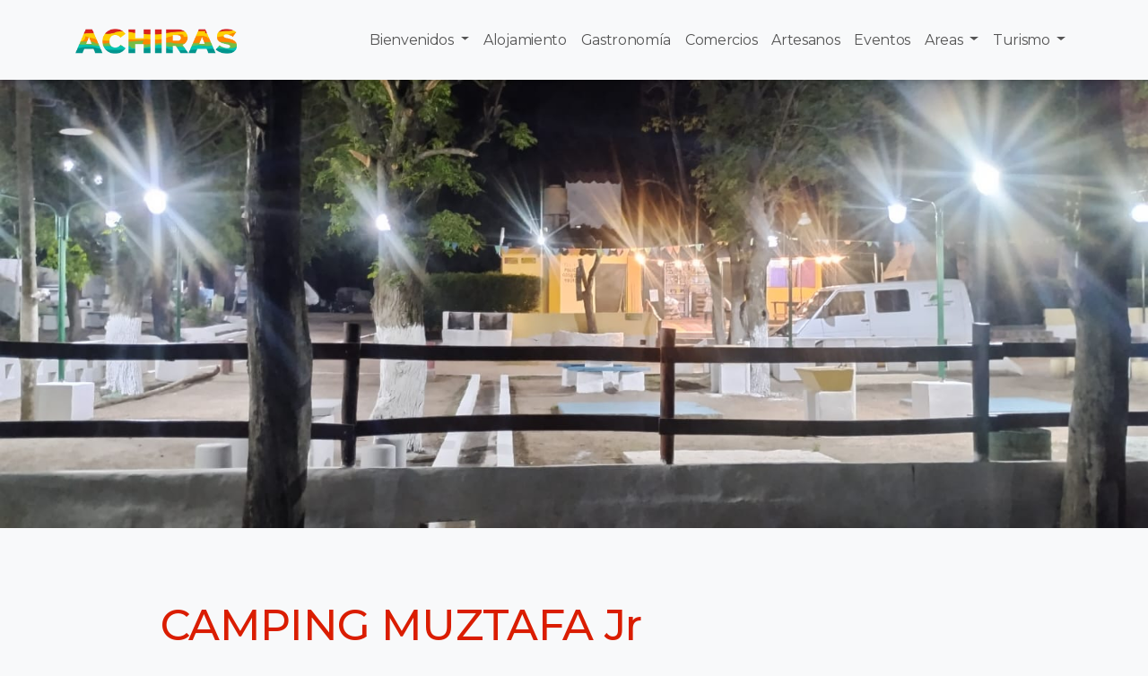

--- FILE ---
content_type: text/html; charset=UTF-8
request_url: https://achirasturismo.com.ar/contenido/180/camping-muztafa-jr
body_size: 4394
content:
<!DOCTYPE html>
<html lang="es">
	<head>
		<!-- Google Tag Manager -->
		<script>(function(w,d,s,l,i){w[l]=w[l]||[];w[l].push({'gtm.start':
		new Date().getTime(),event:'gtm.js'});var f=d.getElementsByTagName(s)[0],
		j=d.createElement(s),dl=l!='dataLayer'?'&l='+l:'';j.async=true;j.src=
		'https://www.googletagmanager.com/gtm.js?id='+i+dl;f.parentNode.insertBefore(j,f);
		})(window,document,'script','dataLayer','GTM-KFMPPZ9');</script>
		<!-- End Google Tag Manager -->
		<meta charset="UTF-8">
		<meta name="viewport" content="width=device-width, initial-scale=1.0">
		<meta http-equiv="X-UA-Compatible" content="ie=edge">
		<base href="https://achirasturismo.com.ar/">
		<title>CAMPING MUZTAFA Jr</title>
		<meta name="description" content="Camping ubicado en Balneario Rio Achiras, que te espera en temporada.">

		<meta property="og:title" content="CAMPING MUZTAFA Jr" />
		<meta property="og:description" content="Camping ubicado en Balneario Rio Achiras, que te espera en temporada.">
		<meta property="og:image" content="http://achirasturismo.com.ar/storage/pages/medium/1670463161-whatsapp-image-2022-12-06-at-213814-1.jpeg" />

		<meta name="twitter:card" content="summary_large_image">
		<meta name="twitter:title" content="CAMPING MUZTAFA Jr" />
		<meta name="twitter:description" content="Camping ubicado en Balneario Rio Achiras, que te espera en temporada." />
		<meta name="twitter:image" content="http://achirasturismo.com.ar/storage/pages/medium/1670463161-whatsapp-image-2022-12-06-at-213814-1.jpeg">

		<link rel="stylesheet" href="https://cdnjs.cloudflare.com/ajax/libs/font-awesome/5.11.2/css/all.min.css">
<link rel="stylesheet" href="https://cdn.jsdelivr.net/gh/fancyapps/fancybox@3.5.7/dist/jquery.fancybox.min.css" />
<link rel="stylesheet" href="https://cdnjs.cloudflare.com/ajax/libs/tiny-slider/2.9.3/tiny-slider.css">
<link rel="stylesheet" href="https://achirasturismo.com.ar/assets/css/style.min.css">
<link rel="shortcut icon" href="https://achirasturismo.com.ar//assets/images/favicon.ico" type="image/x-icon">
	</head>
	<body>
		<!-- Google Tag Manager (noscript) -->
		<noscript><iframe src="https://www.googletagmanager.com/ns.html?id=GTM-KFMPPZ9"
		height="0" width="0" style="display:none;visibility:hidden"></iframe></noscript>
		<!-- End Google Tag Manager (noscript) -->
		<nav class="navbar navbar-expand-lg navbar-light bg-light">	
	<div class="container">
		
		
		<a class="navbar-brand" href="" title="home">
			<img src="assets/images/logo-achiras-turismo.webp" alt="logo">			
		</a>

		<button class="navbar-toggler" type="button" data-toggle="collapse" data-target="#navbarSupportedContent" aria-controls="navbarSupportedContent" aria-expanded="false" aria-label="Toggle navigation">
			<span class="navbar-toggler-icon"></span>
		</button>

		<div class="collapse navbar-collapse" id="navbarSupportedContent">
			<ul class="navbar-nav ml-auto">
				<li class="nav-item dropdown">
					<a class="nav-link dropdown-toggle" href="https://achirasturismo.com.ar/" id="navbarDropdown" role="button" data-toggle="dropdown" aria-haspopup="true" aria-expanded="false">
						Bienvenidos
					</a>
					<div class="dropdown-menu" aria-labelledby="navbarDropdown">
													<a class="dropdown-item" href="https://achirasturismo.com.ar/contenido/1/descubri-achiras">Descubrí Achiras</a>
													<a class="dropdown-item" href="https://achirasturismo.com.ar/contenido/5/sierras-del-sur">Sierras del Sur</a>
													<a class="dropdown-item" href="https://achirasturismo.com.ar/contenido/6/como-llegar">Cómo Llegar</a>
													<a class="dropdown-item" href="https://achirasturismo.com.ar/contenido/7/datos-utiles">Datos Útiles</a>
											</div>
				</li>
				<li class="nav-item">
					<a href="https://achirasturismo.com.ar/alojamiento" class="nav-link">
						Alojamiento
					</a>
				</li>
				<li class="nav-item">
					<a href="https://achirasturismo.com.ar/gastronomia" class="nav-link">
						Gastronomía
					</a>
				</li>
				<li class="nav-item">
					<a href="https://achirasturismo.com.ar/comercios" class="nav-link">
						Comercios
					</a>
				</li>
				<li class="nav-item">
					<a href="https://achirasturismo.com.ar/artesanos" class="nav-link">
						Artesanos
					</a>
				</li>
				<li class="nav-item">
					<a href="https://achirasturismo.com.ar/eventos" class="nav-link">
						Eventos
					</a>
				</li>
								<li class="nav-item dropdown">
					<a class="nav-link dropdown-toggle" href="https://achirasturismo.com.ar/turismo" id="navbarDropdown" role="button" data-toggle="dropdown" aria-haspopup="true" aria-expanded="false">
						Areas
					</a>
					<div class="dropdown-menu" aria-labelledby="navbarDropdown">
												<a class="dropdown-item" href="https://achirasturismo.com.ar/area/81/cultura">Cultura</a>
												<a class="dropdown-item" href="https://achirasturismo.com.ar/area/80/deportes">Deportes</a>
												<a class="dropdown-item" href="https://achirasturismo.com.ar/area/79/turismo">Turismo</a>
											</div>
				</li>
								<li class="nav-item dropdown">
					<a class="nav-link dropdown-toggle" href="https://achirasturismo.com.ar/turismo" id="navbarDropdown" role="button" data-toggle="dropdown" aria-haspopup="true" aria-expanded="false">
						Turismo
					</a>
					<div class="dropdown-menu" aria-labelledby="navbarDropdown">
						<a class="dropdown-item" href="https://achirasturismo.com.ar/turismo">Todos</a>
												<a class="dropdown-item" href="https://achirasturismo.com.ar/turismo?cat=circuitos">Circuitos</a>
												<a class="dropdown-item" href="https://achirasturismo.com.ar/turismo?cat=que-disfrutar">Que Disfrutar</a>
												<a class="dropdown-item" href="https://achirasturismo.com.ar/turismo?cat=que-hacer">Que Hacer</a>
												<a class="dropdown-item" href="https://achirasturismo.com.ar/turismo?cat=que-visitar">Que Visitar</a>
												
					</div>
				</li>
				<!-- <li class="nav-item">
					<li class="nav-item d-lg-none">
						<a class="nav-link" href="tel:3584281033"><i class="fas fa-phone-alt"></i> 358 4281 033</a>
					</li>
					<li class="nav-item d-lg-none">
						<a class="nav-link" href="mailto:oficinaturismoachiras@gmail.com"><i class="fas fa-envelope"></i> oficinaturismoachiras@gmail.com</a>
					</li>
					<a href="https://www.facebook.com/Achiras-Turismo-112055324032787" target="_blank" rel="noopener noreferrer" class="nav-link">
					<i class="fab fa-lg fa-facebook"></i> <span class="d-lg-none">Facebook</span>
					</a>
				</li>
				<li class="nav-item">
					<a href="https://www.instagram.com/turismoachiras/" target="_blank" rel="noopener noreferrer" class="nav-link">
					<i class="fab fa-lg fa-instagram"></i> <span class="d-lg-none">Instagram</span>
					</a>
				</li> -->
			</ul>
		</div>
	</div>
</nav>	
		<div class="content pt-0">
   <div class="detail">
            <img src="https://achirasturismo.com.ar/storage/pages/1670463161-whatsapp-image-2022-12-06-at-213814-1.jpeg" title="WhatsApp Image 2022-12-06 at 21.38.14 (1)" alt="" class="image">
            <section class="container">
         <div class="row justify-content-center">
            <div class="col-md-10">
                              <h1>CAMPING MUZTAFA Jr</h1>
               <p class="lead">
               Camping ubicado en Balneario Rio Achiras, que te espera en temporada.               </p>
               <div class="body">
                  <p>Nuestro camping cuenta con parcelas para carpas con plataformas, sector para casas rodantes y motor home, espacios pensados para que tu estadía la disfrutes desde el primer día, espacios verdes, sombras y el rio a un paso.</p><p>Servicios:</p><ul><li>Iluminación en todo el sector con tomas corrientes</li><li>Baños y duchas exclusivo para el acampante</li><li>Servicio de agua caliente después de las 19:00hs</li><li>Sector para lavar la ropa</li><li>Sector para lavar utensilios</li><li>Asadores con parrillas</li><li>Servicio de proveeduría</li><li>Comidas rápidas elaboradas en el momento</li><li>Artículos regionales</li><li>Artesanías</li><li><strong>Medios de pagos - </strong>Transferencias</li><li>Debito automático</li><li>Efectivo</li><li>Mercado pago</li></ul><p><strong>DIRECCION: </strong>Zona Balneario Rio Achiras</p><p><strong>Para consultas y reservas &nbsp;</strong></p><p><strong>TELEFONO:</strong> 0358 155175360 (solo watsap) - 1160102872</p><p><strong>FACEBOOK: </strong><a href="https://www.facebook.com/profile.php?id=100078253698561">campingmuztafajuniorachiras</a></p><p><strong>INSTAGRAM:</strong> <a href="https://www.instagram.com/camping_muztafa_jr_achiras/">camping muztafa jr achiras</a></p><p>&nbsp;</p>               </div>               
                              <div class="map">
  <h4>Mapa de referencia</h4>
  <iframe src="https://www.google.com/maps/embed?pb=!1m18!1m12!1m3!1d3340.1478707812894!2d-64.9831153852467!3d-33.15774458993456!2m3!1f0!2f0!3f0!3m2!1i1024!2i768!4f13.1!3m3!1m2!1s0x95d22ff19e2aefeb%3A0x611f804fed0c2ca1!2sCamping%20Muztafa%20Jr!5e0!3m2!1ses!2sar!4v1670511347623!5m2!1ses!2sar" width="600" height="450" style="border:0;" allowfullscreen="" loading="lazy" referrerpolicy="no-referrer-when-downgrade"></iframe></div>
                              <div class="gallery">
  <h4>Mirá todas las fotos</h4>
  <div class="row">
          <div class="col-6 col-md-3">
        <a data-fancybox="gallery" data-caption="WhatsApp Image 2022-12-06 at 21.38.14 (1)" href="https://achirasturismo.com.ar/storage/pages/1670463161-whatsapp-image-2022-12-06-at-213814-1.jpeg" class="image" title="WhatsApp Image 2022-12-06 at 21.38.14 (1)">
        <img src="https://achirasturismo.com.ar/storage/pages/thumbs/1670463161-whatsapp-image-2022-12-06-at-213814-1.jpeg" title="WhatsApp Image 2022-12-06 at 21.38.14 (1)" alt="" class="gallery-img">
        
      </a>
    </div>
          <div class="col-6 col-md-3">
        <a data-fancybox="gallery" data-caption="WhatsApp Image 2022-12-06 at 21.38.11 (1)" href="https://achirasturismo.com.ar/storage/pages/1670463107-whatsapp-image-2022-12-06-at-213811-1.jpeg" class="image" title="WhatsApp Image 2022-12-06 at 21.38.11 (1)">
        <img src="https://achirasturismo.com.ar/storage/pages/thumbs/1670463107-whatsapp-image-2022-12-06-at-213811-1.jpeg" title="WhatsApp Image 2022-12-06 at 21.38.11 (1)" alt="" class="gallery-img">
        
      </a>
    </div>
          <div class="col-6 col-md-3">
        <a data-fancybox="gallery" data-caption="WhatsApp Image 2022-12-06 at 21.38.14" href="https://achirasturismo.com.ar/storage/pages/1670463088-whatsapp-image-2022-12-06-at-213814.jpeg" class="image" title="WhatsApp Image 2022-12-06 at 21.38.14">
        <img src="https://achirasturismo.com.ar/storage/pages/thumbs/1670463088-whatsapp-image-2022-12-06-at-213814.jpeg" title="WhatsApp Image 2022-12-06 at 21.38.14" alt="" class="gallery-img">
        
      </a>
    </div>
          <div class="col-6 col-md-3">
        <a data-fancybox="gallery" data-caption="WhatsApp Image 2022-12-06 at 21.38.11" href="https://achirasturismo.com.ar/storage/pages/1670463129-whatsapp-image-2022-12-06-at-213811.jpeg" class="image" title="WhatsApp Image 2022-12-06 at 21.38.11">
        <img src="https://achirasturismo.com.ar/storage/pages/thumbs/1670463129-whatsapp-image-2022-12-06-at-213811.jpeg" title="WhatsApp Image 2022-12-06 at 21.38.11" alt="" class="gallery-img">
        
      </a>
    </div>
          <div class="col-6 col-md-3">
        <a data-fancybox="gallery" data-caption="WhatsApp Image 2022-12-07 at 23.17.33" href="https://achirasturismo.com.ar/storage/pages/1670466645-whatsapp-image-2022-12-07-at-231733.jpeg" class="image" title="WhatsApp Image 2022-12-07 at 23.17.33">
        <img src="https://achirasturismo.com.ar/storage/pages/thumbs/1670466645-whatsapp-image-2022-12-07-at-231733.jpeg" title="WhatsApp Image 2022-12-07 at 23.17.33" alt="" class="gallery-img">
        
      </a>
    </div>
          <div class="col-6 col-md-3">
        <a data-fancybox="gallery" data-caption="WhatsApp Image 2022-12-07 at 23.17.32" href="https://achirasturismo.com.ar/storage/pages/1670466664-whatsapp-image-2022-12-07-at-231732.jpeg" class="image" title="WhatsApp Image 2022-12-07 at 23.17.32">
        <img src="https://achirasturismo.com.ar/storage/pages/thumbs/1670466664-whatsapp-image-2022-12-07-at-231732.jpeg" title="WhatsApp Image 2022-12-07 at 23.17.32" alt="" class="gallery-img">
        
      </a>
    </div>
      </div>
</div>
               <div class="share">
  <h4>Compartilo con tus amigos</h4>
  <a href="https://www.facebook.com/sharer.php?u=http://achirasturismo.com.ar/contenido/180/camping-muztafa-jr" target="_blank" rel="noopener noreferrer" class="btn btn-outline-dark mr-2">
    <i class="fab fa-facebook"></i> Facebook
  </a>
  <a href="https://twitter.com/share?url=http://achirasturismo.com.ar/contenido/180/camping-muztafa-jr" target="_blank" rel="noopener noreferrer" class="btn btn-outline-dark mr-2">
    <i class="fab fa-twitter"></i> Twitter
  </a>
  <a href="whatsapp://send?text=*CAMPING MUZTAFA Jr*. Más info 👉 http://achirasturismo.com.ar/contenido/180/camping-muztafa-jr" target="_blank" rel="noopener noreferrer" class="btn btn-outline-dark mr-2 d-sm-none">
    <i class="fab fa-whatsapp"></i> Whatsapp
  </a>
</div>               <div class="recomendeds">
  <h4>Que podes hacer</h4>
  <div class="row">
                <div class="col-md-4">
        <a href="https://achirasturismo.com.ar/contenido/71/casa-de-esequiel-oribe" class="card card-event ">
    <img src="https://achirasturismo.com.ar/storage/pages/medium/1686060965-img20230605123035784.jpg" alt="" class="card-img-top">
    <div class="card-body">
      <div>
            <div class="card-title">
        <h5>Casa de Esequiel Oribe </h5>

      </div>
      </div>
    </div>
</a>      </div>
                  <div class="col-md-4">
        <a href="https://achirasturismo.com.ar/contenido/13/achiras-historica" class="card card-event ">
    <img src="https://achirasturismo.com.ar/storage/pages/medium/1618415323-vista-desde-puentecito-los-rosarinos.jpg" alt="" class="card-img-top">
    <div class="card-body">
      <div>
            <div class="card-title">
        <h5>Achiras Histórica </h5>

      </div>
      </div>
    </div>
</a>      </div>
                  <div class="col-md-4">
        <a href="https://achirasturismo.com.ar/contenido/55/avistaje-de-aves" class="card card-event ">
    <img src="https://achirasturismo.com.ar/storage/pages/medium/1618845845-avistaje-de-aves-reserva-natural-las-lajas-1.jpg" alt="" class="card-img-top">
    <div class="card-body">
      <div>
            <div class="card-title">
        <h5>Avistaje de Aves</h5>

      </div>
      </div>
    </div>
</a>      </div>
        </div>
  <div class="more">
    <a href="https://achirasturismo.com.ar/turismo" class="btn btn-primary mt-4">
      ver más
    </a>
  </div>
</div>
            </div>
         </div>
      </section>
   </div>
</div>
		<footer class="">
  <div class="container">
    <div class="row">
      <div class="col-md-4">
        <h6>¿Necesitas ayuda?</h6>
        <ul class="cta">
          <li><a href="tel:3584281033"><i class="fas fa-phone-alt"></i> 358 4281 033</a></li>
          <li><a href="/cdn-cgi/l/email-protection#eb848d828882858a9f9e99829886848a888382998a98ab8c868a8287c5888486"><i class="fas fa-envelope"></i> <span class="__cf_email__" data-cfemail="1b747d727872757a6f6e69726876747a787372697a685b7c767a727735787476">[email&#160;protected]</span></a></li>
        </ul>
      </div>
      <div class="col-md-3 d-none d-sm-block">
        <h6>Armá tu viaje</h6>
        <ul>
          <li><a href="https://achirasturismo.com.ar/alojamiento">Alojamiento</a></li>
          <li><a href="https://achirasturismo.com.ar/gastronomia">Gastronomía</a></li>
          <li><a href="https://achirasturismo.com.ar/artesanos">Artesanos</a></li>
          <li><a href="https://achirasturismo.com.ar/eventos">Eventos</a></li>
          <li><a href="https://achirasturismo.com.ar/contenido/6/como-llegar">Cómo llegar</a></li>
          <li><a href="https://achirasturismo.com.ar/contenido/7/datos-utiles">Datos útiles</a></li>
        </ul>
      </div>
      <div class="col-md-3 d-none d-sm-block">
        <h6>Turismo</h6>
        <ul>
                  <li><a href="https://achirasturismo.com.ar/turismo?cat=circuitos">Circuitos</a></li>
                    <li><a href="https://achirasturismo.com.ar/turismo?cat=que-disfrutar">Que Disfrutar</a></li>
                    <li><a href="https://achirasturismo.com.ar/turismo?cat=que-hacer">Que Hacer</a></li>
                    <li><a href="https://achirasturismo.com.ar/turismo?cat=que-visitar">Que Visitar</a></li>
                  </ul>
      </div>
      <div class="col-md-2">
        <h6>Seguinos</h6>
        <a href="https://www.facebook.com/Achiras-Turismo-112055324032787" target="_blank" rel="noopener noreferrer"><i class="fab fa-lg mr-2 fa-facebook"></i></a>
        <a href="https://www.instagram.com/turismoachiras/" target="_blank" rel="noopener noreferrer"><i class="fab fa-lg mr-2 fa-instagram"></i></a>
      </div>
    </div>
    <hr>
    <div class="text-center">
      <a href="">© Achiras Turismo 2026</a>
    </div> 
  </div>
</footer>		<script data-cfasync="false" src="/cdn-cgi/scripts/5c5dd728/cloudflare-static/email-decode.min.js"></script><script src="https://cdnjs.cloudflare.com/ajax/libs/jquery/3.3.1/jquery.min.js"></script>
<script src="https://cdnjs.cloudflare.com/ajax/libs/popper.js/1.14.7/umd/popper.min.js"></script>
<script src="https://stackpath.bootstrapcdn.com/bootstrap/4.3.1/js/bootstrap.min.js"></script>
<script src="assets/js/holder.min.js"></script>
<script src="https://cdn.jsdelivr.net/gh/fancyapps/fancybox@3.5.7/dist/jquery.fancybox.min.js" charset="utf-8"></script>
<script src="https://unpkg.com/ionicons@5.2.3/dist/ionicons.js"></script>
<script src="https://cdnjs.cloudflare.com/ajax/libs/tiny-slider/2.9.2/tiny-slider.js"></script>
<script src="assets/js/scripts.min.js"></script>


		
	<script defer src="https://static.cloudflareinsights.com/beacon.min.js/vcd15cbe7772f49c399c6a5babf22c1241717689176015" integrity="sha512-ZpsOmlRQV6y907TI0dKBHq9Md29nnaEIPlkf84rnaERnq6zvWvPUqr2ft8M1aS28oN72PdrCzSjY4U6VaAw1EQ==" data-cf-beacon='{"version":"2024.11.0","token":"293a895c7cfc47958476d367d59e10bf","r":1,"server_timing":{"name":{"cfCacheStatus":true,"cfEdge":true,"cfExtPri":true,"cfL4":true,"cfOrigin":true,"cfSpeedBrain":true},"location_startswith":null}}' crossorigin="anonymous"></script>
</body>
</html>

--- FILE ---
content_type: application/javascript
request_url: https://achirasturismo.com.ar/assets/js/scripts.min.js
body_size: -188
content:
var slider1=tns({container:"#gastronomy",autoplay:!0,autoplayPosition:"bottom",autoplayTimeout:5e3,speed:300,edgePadding:0,gutter:30,controls:!1,controlsPosition:"bottom",controlsText:["ant","sig"],nav:!0,navPosition:"bottom",responsive:{350:{items:1},767:{items:3}}}),slider2=tns({container:"#hotel",autoplay:!0,autoplayPosition:"bottom",autoplayTimeout:5e3,speed:300,edgePadding:0,gutter:30,controls:!1,controlsPosition:"bottom",controlsText:["ant","sig"],nav:!0,navPosition:"bottom",responsive:{350:{items:1},767:{items:3}}}),slider3=tns({container:"#recomendeds",autoplay:!0,autoplayPosition:"bottom",autoplayTimeout:5e3,speed:300,edgePadding:0,gutter:30,controls:!1,controlsPosition:"bottom",controlsText:["ant","sig"],nav:!0,navPosition:"bottom",responsive:{350:{items:1},767:{items:3}}}),slider4=tns({container:"#events",autoplay:!0,autoplayPosition:"bottom",autoplayTimeout:5e3,speed:300,edgePadding:0,gutter:30,controls:!1,controlsPosition:"bottom",controlsText:["ant","sig"],nav:!0,navPosition:"bottom",responsive:{350:{items:1},767:{items:3}}});

--- FILE ---
content_type: text/plain
request_url: https://www.google-analytics.com/j/collect?v=1&_v=j102&a=1111660510&t=pageview&_s=1&dl=https%3A%2F%2Fachirasturismo.com.ar%2Fcontenido%2F180%2Fcamping-muztafa-jr&ul=en-us%40posix&dt=CAMPING%20MUZTAFA%20Jr&sr=1280x720&vp=1280x720&_u=YEBAAAABAAAAAC~&jid=1831370890&gjid=1303940293&cid=1338552900.1768969956&tid=UA-196518189-1&_gid=1659387764.1768969956&_r=1&_slc=1&gtm=45He61g1n81KFMPPZ9v844916312za200zd844916312&gcd=13l3l3l3l1l1&dma=0&tag_exp=103116026~103200004~104527906~104528501~104684208~104684211~105391253~115938466~115938468~117025847~117041588&z=813133400
body_size: -453
content:
2,cG-1VBCVKP57D

--- FILE ---
content_type: application/javascript
request_url: https://achirasturismo.com.ar/assets/js/holder.min.js
body_size: 10674
content:
!function(i){if(i.document){var e,d,t,n,r,o=i.document;o.querySelectorAll||(o.querySelectorAll=function(e){var t,n=o.createElement("style"),r=[];for(o.documentElement.firstChild.appendChild(n),o._qsa=[],n.styleSheet.cssText=e+"{x-qsa:expression(document._qsa && document._qsa.push(this))}",i.scrollBy(0,0),n.parentNode.removeChild(n);o._qsa.length;)(t=o._qsa.shift()).style.removeAttribute("x-qsa"),r.push(t);return o._qsa=null,r}),o.querySelector||(o.querySelector=function(e){var t=o.querySelectorAll(e);return t.length?t[0]:null}),o.getElementsByClassName||(o.getElementsByClassName=function(e){return e=String(e).replace(/^|\s+/g,"."),o.querySelectorAll(e)}),Object.keys||(Object.keys=function(e){if(e!==Object(e))throw TypeError("Object.keys called on non-object");var t,n=[];for(t in e)Object.prototype.hasOwnProperty.call(e,t)&&n.push(t);return n}),Array.prototype.forEach||(Array.prototype.forEach=function(e){if(null==this)throw TypeError();var t=Object(this),n=t.length>>>0;if("function"!=typeof e)throw TypeError();var r,i=arguments[1];for(r=0;r<n;r++)r in t&&e.call(i,t[r],r,t)}),d="ABCDEFGHIJKLMNOPQRSTUVWXYZabcdefghijklmnopqrstuvwxyz0123456789+/=",(e=i).atob=e.atob||function(e){var t=0,n=[],r=0,i=0;if((e=(e=String(e)).replace(/\s/g,"")).length%4==0&&(e=e.replace(/=+$/,"")),e.length%4==1)throw Error("InvalidCharacterError");if(/[^+/0-9A-Za-z]/.test(e))throw Error("InvalidCharacterError");for(;t<e.length;)r=r<<6|d.indexOf(e.charAt(t)),24===(i+=6)&&(n.push(String.fromCharCode(r>>16&255)),n.push(String.fromCharCode(r>>8&255)),n.push(String.fromCharCode(255&r)),r=i=0),t+=1;return 12===i?(r>>=4,n.push(String.fromCharCode(255&r))):18===i&&(r>>=2,n.push(String.fromCharCode(r>>8&255)),n.push(String.fromCharCode(255&r))),n.join("")},e.btoa=e.btoa||function(e){e=String(e);var t,n,r,i,o,a,s,l=0,h=[];if(/[^\x00-\xFF]/.test(e))throw Error("InvalidCharacterError");for(;l<e.length;)i=(t=e.charCodeAt(l++))>>2,o=(3&t)<<4|(n=e.charCodeAt(l++))>>4,a=(15&n)<<2|(r=e.charCodeAt(l++))>>6,s=63&r,l===e.length+2?s=a=64:l===e.length+1&&(s=64),h.push(d.charAt(i),d.charAt(o),d.charAt(a),d.charAt(s));return h.join("")},Object.prototype.hasOwnProperty||(Object.prototype.hasOwnProperty=function(e){var t=this.__proto__||this.constructor.prototype;return e in this&&(!(e in t)||t[e]!==this[e])}),function(){if("performance"in i==!1&&(i.performance={}),Date.now=Date.now||function(){return(new Date).getTime()},"now"in i.performance==!1){var e=Date.now();performance.timing&&performance.timing.navigationStart&&(e=performance.timing.navigationStart),i.performance.now=function(){return Date.now()-e}}}(),i.requestAnimationFrame||(i.webkitRequestAnimationFrame?((r=i).requestAnimationFrame=function(e){return webkitRequestAnimationFrame(function(){e(r.performance.now())})},r.cancelAnimationFrame=webkitCancelAnimationFrame):i.mozRequestAnimationFrame?((n=i).requestAnimationFrame=function(e){return mozRequestAnimationFrame(function(){e(n.performance.now())})},n.cancelAnimationFrame=mozCancelAnimationFrame):((t=i).requestAnimationFrame=function(e){return t.setTimeout(e,1e3/60)},t.cancelAnimationFrame=t.clearTimeout))}}(this),function(e,t){"object"==typeof exports&&"object"==typeof module?module.exports=t():"function"==typeof define&&define.amd?define([],t):"object"==typeof exports?exports.Holder=t():e.Holder=t()}(this,function(){return function(n){function r(e){if(i[e])return i[e].exports;var t=i[e]={exports:{},id:e,loaded:!1};return n[e].call(t.exports,t,t.exports,r),t.loaded=!0,t.exports}var i={};return r.m=n,r.c=i,r.p="",r(0)}([function(e,t,n){e.exports=n(1)},function(s,e,k){(function(h){function u(e,t,n,r){var i=l(n.substr(n.lastIndexOf(e.domain)),e);i&&f({mode:null,el:r,flags:i,engineSettings:t})}function l(e,t){var n={theme:C(R.settings.themes.gray,null),stylesheets:t.stylesheets,instanceOptions:t},r=e.split("?"),i=r[0].split("/");n.holderURL=e;var o=i[1],a=o.match(/([\d]+p?)x([\d]+p?)/);if(!a)return!1;if(n.fluid=-1!==o.indexOf("p"),n.dimensions={width:a[1].replace("p","%"),height:a[2].replace("p","%")},2===r.length){var s=d.parse(r[1]);if(s.bg&&(n.theme.bg=x.parseColor(s.bg)),s.fg&&(n.theme.fg=x.parseColor(s.fg)),s.bg&&!s.fg&&(n.autoFg=!0),s.theme&&n.instanceOptions.themes.hasOwnProperty(s.theme)&&(n.theme=C(n.instanceOptions.themes[s.theme],null)),s.text&&(n.text=s.text),s.textmode&&(n.textmode=s.textmode),s.size&&(n.size=s.size),s.font&&(n.font=s.font),s.align&&(n.align=s.align),s.lineWrap&&(n.lineWrap=s.lineWrap),n.nowrap=x.truthy(s.nowrap),n.auto=x.truthy(s.auto),n.outline=x.truthy(s.outline),x.truthy(s.random)){R.vars.cache.themeKeys=R.vars.cache.themeKeys||Object.keys(n.instanceOptions.themes);var l=R.vars.cache.themeKeys[0|Math.random()*R.vars.cache.themeKeys.length];n.theme=C(n.instanceOptions.themes[l],null)}}return n}function f(e){var t=e.mode,n=e.el,r=e.flags,i=e.engineSettings,o=r.dimensions,a=r.theme,s=o.width+"x"+o.height;t=null==t?r.fluid?"fluid":"image":t;if(null!=r.text&&(a.text=r.text,"object"===n.nodeName.toLowerCase())){for(var l=a.text.split("\\n"),h=0;h<l.length;h++)l[h]=x.encodeHtmlEntity(l[h]);a.text=l.join("\\n")}if(a.text){var d=a.text.match(/holder_([a-z]+)/g);null!==d&&d.forEach(function(e){"holder_dimensions"===e&&(a.text=a.text.replace(e,s))})}var c=r.holderURL,u=C(i,null);if(r.font&&(a.font=r.font,!u.noFontFallback&&"img"===n.nodeName.toLowerCase()&&R.setup.supportsCanvas&&"svg"===u.renderer&&(u=C(u,{renderer:"canvas"}))),r.font&&"canvas"==u.renderer&&(u.reRender=!0),"background"==t)null==n.getAttribute("data-background-src")&&A.setAttr(n,{"data-background-src":c});else{var f={};f[R.vars.dataAttr]=c,A.setAttr(n,f)}r.theme=a,n.holderData={flags:r,engineSettings:u},"image"!=t&&"fluid"!=t||A.setAttr(n,{alt:a.text?a.text+" ["+s+"]":s});var p={mode:t,el:n,holderSettings:{dimensions:o,theme:a,flags:r},engineSettings:u};"image"==t?(r.auto||(n.style.width=o.width+"px",n.style.height=o.height+"px"),"html"==u.renderer?n.style.backgroundColor=a.background:(g(p),"exact"==r.textmode&&(n.holderData.resizeUpdate=!0,R.vars.resizableImages.push(n),m(n)))):"background"==t&&"html"!=u.renderer?g(p):"fluid"==t&&(n.holderData.resizeUpdate=!0,"%"==o.height.slice(-1)?n.style.height=o.height:null!=r.auto&&r.auto||(n.style.height=o.height+"px"),"%"==o.width.slice(-1)?n.style.width=o.width:null!=r.auto&&r.auto||(n.style.width=o.width+"px"),"inline"!=n.style.display&&""!==n.style.display&&"none"!=n.style.display||(n.style.display="block"),function(e){if(e.holderData){var t=E(e);if(t){var n=e.holderData.flags,r={fluidHeight:"%"==n.dimensions.height.slice(-1),fluidWidth:"%"==n.dimensions.width.slice(-1),mode:null,initialDimensions:t};r.fluidWidth&&!r.fluidHeight?(r.mode="width",r.ratio=r.initialDimensions.width/parseFloat(n.dimensions.height)):!r.fluidWidth&&r.fluidHeight&&(r.mode="height",r.ratio=parseFloat(n.dimensions.width)/r.initialDimensions.height),e.holderData.fluidConfig=r}else v(e)}}(n),"html"==u.renderer?n.style.backgroundColor=a.background:(R.vars.resizableImages.push(n),m(n)))}function g(t){function n(){var e=null;switch(a.renderer){case"canvas":e=p(l,t);break;case"svg":e=c(l,t);break;default:throw"Holder: invalid renderer: "+a.renderer}return e}var e,r=t.mode,i=t.el,o=t.holderSettings,a=t.engineSettings;switch(a.renderer){case"svg":if(!R.setup.supportsSVG)return;break;case"canvas":if(!R.setup.supportsCanvas)return;break;default:return}var s={width:o.dimensions.width,height:o.dimensions.height,theme:o.theme,flags:o.flags},l=function(e){function t(e,t,n,r){t.width=n,t.height=r,e.width=Math.max(e.width,t.width),e.height+=t.height}var n=R.defaults.size;parseFloat(e.theme.size)?n=e.theme.size:parseFloat(e.flags.size)&&(n=e.flags.size);switch(e.font={family:e.theme.font?e.theme.font:"Arial, Helvetica, Open Sans, sans-serif",size:(r=e.width,i=e.height,o=n,a=R.defaults.scale,s=parseInt(r,10),l=parseInt(i,10),h=Math.max(s,l),d=Math.min(s,l),c=.8*Math.min(d,h*a),Math.round(Math.max(o,c))),units:e.theme.units?e.theme.units:R.defaults.units,weight:e.theme.fontweight?e.theme.fontweight:"bold"},e.text=e.theme.text||Math.floor(e.width)+"x"+Math.floor(e.height),e.noWrap=e.theme.nowrap||e.flags.nowrap,e.align=e.theme.align||e.flags.align||"center",e.flags.textmode){case"literal":e.text=e.flags.dimensions.width+"x"+e.flags.dimensions.height;break;case"exact":if(!e.flags.exactDimensions)break;e.text=Math.floor(e.flags.exactDimensions.width)+"x"+Math.floor(e.flags.exactDimensions.height)}var r,i,o,a,s,l,h,d,c;var u=e.flags.lineWrap||R.setup.lineWrapRatio,f=e.width*u,p=f,g=new L({width:e.width,height:e.height}),m=g.Shape,v=new m.Rect("holderBg",{fill:e.theme.bg});if(v.resize(e.width,e.height),g.root.add(v),e.flags.outline){var y=new I(v.properties.fill);y=y.lighten(y.lighterThan("7f7f7f")?-.1:.1),v.properties.outline={fill:y.toHex(!0),width:2}}var w=e.theme.fg;if(e.flags.autoFg){var b=new I(v.properties.fill),x=new I("fff"),S=new I("000",{alpha:.285714});w=b.blendAlpha(b.lighterThan("7f7f7f")?S:x).toHex(!0)}var A=new m.Group("holderTextGroup",{text:e.text,align:e.align,font:e.font,fill:w});A.moveTo(null,null,1),g.root.add(A);var C=A.textPositionData=N(g);if(!C)throw"Holder: staging fallback not supported yet.";A.properties.leading=C.boundingBox.height;var E=null,T=null;if(1<C.lineCount){var k,j=0,O=0,F=0;T=new m.Group("line"+F),"left"!==e.align&&"right"!==e.align||(p=e.width*(1-2*(1-u)));for(var z=0;z<C.words.length;z++){var D=C.words[z];E=new m.Text(D.text);var M="\\n"==D.text;!e.noWrap&&(j+D.width>=p||!0===M)&&(t(A,T,j,A.properties.leading),A.add(T),j=0,O+=A.properties.leading,F+=1,(T=new m.Group("line"+F)).y=O),!0!==M&&(E.moveTo(j,0),j+=C.spaceWidth+D.width,T.add(E))}if(t(A,T,j,A.properties.leading),A.add(T),"left"===e.align)A.moveTo(e.width-f,null,null);else if("right"===e.align){for(k in A.children)(T=A.children[k]).moveTo(e.width-T.width,null,null);A.moveTo(0-(e.width-f),null,null)}else{for(k in A.children)(T=A.children[k]).moveTo((A.width-T.width)/2,null,null);A.moveTo((e.width-A.width)/2,null,null)}A.moveTo(null,(e.height-A.height)/2,null),(e.height-A.height)/2<0&&A.moveTo(null,0,null)}else E=new m.Text(e.text),(T=new m.Group("line0")).add(E),A.add(T),"left"===e.align?A.moveTo(e.width-f,null,null):"right"===e.align?A.moveTo(0-(e.width-f),null,null):A.moveTo((e.width-C.boundingBox.width)/2,null,null),A.moveTo(null,(e.height-C.boundingBox.height)/2,null);return g}(s);if(null==(e=n()))throw"Holder: couldn't render placeholder";"background"==r?(i.style.backgroundImage="url("+e+")",i.style.backgroundSize=s.width+"px "+s.height+"px"):("img"===i.nodeName.toLowerCase()?A.setAttr(i,{src:e}):"object"===i.nodeName.toLowerCase()&&A.setAttr(i,{data:e,type:"image/svg+xml"}),a.reRender&&h.setTimeout(function(){var e=n();if(null==e)throw"Holder: couldn't render placeholder";"img"===i.nodeName.toLowerCase()?A.setAttr(i,{src:e}):"object"===i.nodeName.toLowerCase()&&A.setAttr(i,{data:e,type:"image/svg+xml"})},150)),A.setAttr(i,{"data-holder-rendered":!0})}function m(e){for(var t,n=0,r=(t=null==e||null==e.nodeType?R.vars.resizableImages:[e]).length;n<r;n++){var i=t[n];if(i.holderData){var o=i.holderData.flags,a=E(i);if(a){if(!i.holderData.resizeUpdate)continue;if(o.fluid&&o.auto){var s=i.holderData.fluidConfig;switch(s.mode){case"width":a.height=a.width/s.ratio;break;case"height":a.width=a.height*s.ratio}}var l={mode:"image",holderSettings:{dimensions:a,theme:o.theme,flags:o},el:i,engineSettings:i.holderData.engineSettings};"exact"==o.textmode&&(o.exactDimensions=a,l.holderSettings.dimensions=o.dimensions),g(l)}else v(i)}}}function e(){var t,n=[];Object.keys(R.vars.invisibleImages).forEach(function(e){t=R.vars.invisibleImages[e],E(t)&&"img"==t.nodeName.toLowerCase()&&(n.push(t),delete R.vars.invisibleImages[e])}),n.length&&o.run({images:n}),setTimeout(function(){h.requestAnimationFrame(e)},10)}function v(e){e.holderData.invisibleId||(R.vars.invisibleId+=1,(R.vars.invisibleImages["i"+R.vars.invisibleId]=e).holderData.invisibleId=R.vars.invisibleId)}function t(){!function(e){R.vars.debounceTimer||e.call(this),R.vars.debounceTimer&&h.clearTimeout(R.vars.debounceTimer),R.vars.debounceTimer=h.setTimeout(function(){R.vars.debounceTimer=null,e.call(this)},R.setup.debounce)}(function(){m(null)})}var y,w,b,n,r=k(2),d=k(3),L=k(6),x=k(7),S=k(8),A=k(9),I=k(10),i=k(11),c=k(12),p=k(15),C=x.extend,E=x.dimensionCheck,T=i.svg_ns,o={version:i.version,addTheme:function(e,t){return null!=e&&null!=t&&(R.settings.themes[e]=t),delete R.vars.cache.themeKeys,this},addImage:function(r,e){return A.getNodeArray(e).forEach(function(e){var t=A.newEl("img"),n={};n[R.setup.dataAttr]=r,A.setAttr(t,n),e.appendChild(t)}),this},setResizeUpdate:function(e,t){e.holderData&&(e.holderData.resizeUpdate=!!t,e.holderData.resizeUpdate&&m(e))},run:function(e){e=e||{};var d={},c=C(R.settings,e);R.vars.preempted=!0,R.vars.dataAttr=c.dataAttr||R.setup.dataAttr,d.renderer=c.renderer?c.renderer:R.setup.renderer,-1===R.setup.renderers.join(",").indexOf(d.renderer)&&(d.renderer=R.setup.supportsSVG?"svg":R.setup.supportsCanvas?"canvas":"html");var t=A.getNodeArray(c.images),n=A.getNodeArray(c.bgnodes),r=A.getNodeArray(c.stylenodes),i=A.getNodeArray(c.objects);return d.stylesheets=[],d.svgXMLStylesheet=!0,d.noFontFallback=!!c.noFontFallback&&c.noFontFallback,r.forEach(function(e){if(e.attributes.rel&&e.attributes.href&&"stylesheet"==e.attributes.rel.value){var t=e.attributes.href.value,n=A.newEl("a");n.href=t;var r=n.protocol+"//"+n.host+n.pathname+n.search;d.stylesheets.push(r)}}),n.forEach(function(e){if(h.getComputedStyle){var t=h.getComputedStyle(e,null).getPropertyValue("background-image"),n=e.getAttribute("data-background-src")||t,r=null,i=c.domain+"/",o=n.indexOf(i);if(0===o)r=n;else if(1===o&&"?"===n[0])r=n.slice(1);else{var a=n.substr(o).match(/([^\"]*)"?\)/);if(null!==a)r=a[1];else if(0===n.indexOf("url("))throw"Holder: unable to parse background URL: "+n}if(null!=r){var s=l(r,c);s&&f({mode:"background",el:e,flags:s,engineSettings:d})}}}),i.forEach(function(e){var t={};try{t.data=e.getAttribute("data"),t.dataSrc=e.getAttribute(R.vars.dataAttr)}catch(e){}var n=null!=t.data&&0===t.data.indexOf(c.domain),r=null!=t.dataSrc&&0===t.dataSrc.indexOf(c.domain);n?u(c,d,t.data,e):r&&u(c,d,t.dataSrc,e)}),t.forEach(function(e){var t={};try{t.src=e.getAttribute("src"),t.dataSrc=e.getAttribute(R.vars.dataAttr),t.rendered=e.getAttribute("data-holder-rendered")}catch(e){}var n,r,i,o,a,s=null!=t.src,l=null!=t.dataSrc&&0===t.dataSrc.indexOf(c.domain),h=null!=t.rendered&&"true"==t.rendered;s?0===t.src.indexOf(c.domain)?u(c,d,t.src,e):l&&(h?u(c,d,t.dataSrc,e):(n=t.src,r=c,i=d,o=t.dataSrc,a=e,x.imageExists(n,function(e){e||u(r,i,o,a)}))):l&&u(c,d,t.dataSrc,e)}),this}},R={settings:{domain:"holder.js",images:"img",objects:"object",bgnodes:"body .holderjs",stylenodes:"head link.holderjs",themes:{gray:{bg:"#EEEEEE",fg:"#AAAAAA"},social:{bg:"#3a5a97",fg:"#FFFFFF"},industrial:{bg:"#434A52",fg:"#C2F200"},sky:{bg:"#0D8FDB",fg:"#FFFFFF"},vine:{bg:"#39DBAC",fg:"#1E292C"},lava:{bg:"#F8591A",fg:"#1C2846"}}},defaults:{size:10,units:"pt",scale:1/16}},N=(b=w=y=null,function(e){var t,n=e.root;if(R.setup.supportsSVG){var r=!1;null!=y&&y.parentNode===document.body||(r=!0),(y=S.initSVG(y,n.properties.width,n.properties.height)).style.display="block",r&&(w=A.newEl("text",T),t=null,b=document.createTextNode(t),A.setAttr(w,{x:0}),w.appendChild(b),y.appendChild(w),document.body.appendChild(y),y.style.visibility="hidden",y.style.position="absolute",y.style.top="-100%",y.style.left="-100%");var i=n.children.holderTextGroup.properties;A.setAttr(w,{y:i.font.size,style:x.cssProps({"font-weight":i.font.weight,"font-size":i.font.size+i.font.units,"font-family":i.font.family})}),b.nodeValue=i.text;var o=w.getBBox(),a=Math.ceil(o.width/n.properties.width),s=i.text.split(" "),l=i.text.match(/\\n/g);a+=null==l?0:l.length,b.nodeValue=i.text.replace(/[ ]+/g,"");var h=w.getComputedTextLength(),d=o.width-h,c=Math.round(d/Math.max(1,s.length-1)),u=[];if(1<a){b.nodeValue="";for(var f=0;f<s.length;f++)if(0!==s[f].length){b.nodeValue=x.decodeHtmlEntity(s[f]);var p=w.getBBox();u.push({text:s[f],width:p.width})}}return y.style.display="none",{spaceWidth:c,lineCount:a,boundingBox:o,words:u}}return!1});for(var a in R.flags)R.flags.hasOwnProperty(a)&&(R.flags[a].match=function(e){return e.match(this.regex)});R.setup={renderer:"html",debounce:100,ratio:1,supportsCanvas:!1,supportsSVG:!1,lineWrapRatio:.9,dataAttr:"data-src",renderers:["html","canvas","svg"]},R.vars={preempted:!1,resizableImages:[],invisibleImages:{},invisibleId:0,visibilityCheckStarted:!1,debounceTimer:null,cache:{}},(n=A.newEl("canvas")).getContext&&-1!=n.toDataURL("image/png").indexOf("data:image/png")&&(R.setup.renderer="canvas",R.setup.supportsCanvas=!0),document.createElementNS&&document.createElementNS(T,"svg").createSVGRect&&(R.setup.renderer="svg",R.setup.supportsSVG=!0),R.vars.visibilityCheckStarted||(h.requestAnimationFrame(e),R.vars.visibilityCheckStarted=!0),r&&r(function(){R.vars.preempted||o.run(),h.addEventListener?(h.addEventListener("resize",t,!1),h.addEventListener("orientationchange",t,!1)):h.attachEvent("onresize",t),"object"==typeof h.Turbolinks&&h.document.addEventListener("page:change",function(){o.run()})}),s.exports=o}).call(e,function(){return this}())},function(e,t){e.exports="undefined"!=typeof window&&function(e){function n(e){if(!x){if(!a.body)return i(n);for(x=!0;e=S.shift();)i(e)}}function t(e){(w||e.type===l||a[u]===c)&&(r(),n())}function r(){w?(a[y](m,t,h),e[y](l,t,h)):(a[p](v,t),e[p](d,t))}function i(e,t){setTimeout(e,0<=+t?t:1)}function o(e){x?i(e):S.push(e)}null==document.readyState&&document.addEventListener&&(document.addEventListener("DOMContentLoaded",function e(){document.removeEventListener("DOMContentLoaded",e,!1),document.readyState="complete"},!1),document.readyState="loading");var a=e.document,s=a.documentElement,l="load",h=!1,d="on"+l,c="complete",u="readyState",f="attachEvent",p="detachEvent",g="addEventListener",m="DOMContentLoaded",v="onreadystatechange",y="removeEventListener",w=g in a,b=h,x=h,S=[];if(a[u]===c)i(n);else if(w)a[g](m,t,h),e[g](l,t,h);else{a[f](v,t),e[f](d,t);try{b=null==e.frameElement&&s}catch(e){}b&&b.doScroll&&function t(){if(!x){try{b.doScroll("left")}catch(e){return i(t,50)}r(),n()}}()}return o.version="1.4.0",o.isReady=function(){return x},o}(window)},function(e,t,n){var o=encodeURIComponent,h=decodeURIComponent,d=n(4),a=n(5),c=/(\w+)\[(\d+)\]/,u=/\w+\.\w+/;t.parse=function(e){if("string"!=typeof e)return{};if(""===(e=d(e)))return{};"?"===e.charAt(0)&&(e=e.slice(1));for(var t={},n=e.split("&"),r=0;r<n.length;r++){var i,o,a,s=n[r].split("="),l=h(s[0]);if(i=c.exec(l))t[i[1]]=t[i[1]]||[],t[i[1]][i[2]]=h(s[1]);else if(i=u.test(l)){for(i=l.split("."),o=t;i.length;)if((a=i.shift()).length){if(o[a]){if(o[a]&&"object"!=typeof o[a])break}else o[a]={};i.length||(o[a]=h(s[1])),o=o[a]}}else t[s[0]]=null==s[1]?"":h(s[1])}return t},t.stringify=function(e){if(!e)return"";var t=[];for(var n in e){var r=e[n];if("array"!=a(r))t.push(o(n)+"="+o(e[n]));else for(var i=0;i<r.length;++i)t.push(o(n+"["+i+"]")+"="+o(r[i]))}return t.join("&")}},function(e,t){(t=e.exports=function(e){return e.replace(/^\s*|\s*$/g,"")}).left=function(e){return e.replace(/^\s*/,"")},t.right=function(e){return e.replace(/\s*$/,"")}},function(e,t){var n=Object.prototype.toString;e.exports=function(e){switch(n.call(e)){case"[object Date]":return"date";case"[object RegExp]":return"regexp";case"[object Arguments]":return"arguments";case"[object Array]":return"array";case"[object Error]":return"error"}return null===e?"null":void 0===e?"undefined":e!=e?"nan":e&&1===e.nodeType?"element":typeof(e=e.valueOf?e.valueOf():Object.prototype.valueOf.apply(e))}},function(e,t){e.exports=function(e){var t=1,n=function(e){t++,this.parent=null,this.children={},this.id=t,this.name="n"+t,void 0!==e&&(this.name=e),this.x=this.y=this.z=0,this.width=this.height=0};n.prototype.resize=function(e,t){null!=e&&(this.width=e),null!=t&&(this.height=t)},n.prototype.moveTo=function(e,t,n){this.x=null!=e?e:this.x,this.y=null!=t?t:this.y,this.z=null!=n?n:this.z},n.prototype.add=function(e){var t=e.name;if(void 0!==this.children[t])throw"SceneGraph: child already exists: "+t;(this.children[t]=e).parent=this};var r=function(){n.call(this,"root"),this.properties=e};r.prototype=new n;var i=function(e,t){if(n.call(this,e),this.properties={fill:"#000000"},void 0!==t)!function(e,t){for(var n in t)e[n]=t[n]}(this.properties,t);else if(void 0!==e&&"string"!=typeof e)throw"SceneGraph: invalid node name"};i.prototype=new n;var o=function(){i.apply(this,arguments),this.type="group"};o.prototype=new i;var a=function(){i.apply(this,arguments),this.type="rect"};a.prototype=new i;var s=function(e){i.call(this),this.type="text",this.properties.text=e};s.prototype=new i;var l=new r;return this.Shape={Rect:a,Text:s,Group:o},this.root=l,this}},function(e,t){(function(i){t.extend=function(e,t){var n={};for(var r in e)e.hasOwnProperty(r)&&(n[r]=e[r]);if(null!=t)for(var i in t)t.hasOwnProperty(i)&&(n[i]=t[i]);return n},t.cssProps=function(e){var t=[];for(var n in e)e.hasOwnProperty(n)&&t.push(n+":"+e[n]);return t.join(";")},t.encodeHtmlEntity=function(e){for(var t=[],n=0,r=e.length-1;0<=r;r--)128<(n=e.charCodeAt(r))?t.unshift(["&#",n,";"].join("")):t.unshift(e[r]);return t.join("")},t.imageExists=function(e,t){var n=new Image;n.onerror=function(){t.call(this,!1)},n.onload=function(){t.call(this,!0)},n.src=e},t.decodeHtmlEntity=function(e){return e.replace(/&#(\d+);/g,function(e,t){return String.fromCharCode(t)})},t.dimensionCheck=function(e){var t={height:e.clientHeight,width:e.clientWidth};return!(!t.height||!t.width)&&t},t.truthy=function(e){return"string"==typeof e?"true"===e||"yes"===e||"1"===e||"on"===e||"✓"===e:!!e},t.parseColor=function(e){var t,n=e.match(/(^(?:#?)[0-9a-f]{6}$)|(^(?:#?)[0-9a-f]{3}$)/i);return null!==n?"#"!==(t=n[1]||n[2])[0]?"#"+t:t:null!==(n=e.match(/^rgb\((\d{1,3})\s*,\s*(\d{1,3})\s*,\s*(\d{1,3})\s*\)$/))?t="rgb("+n.slice(1).join(",")+")":null!==(n=e.match(/^rgba\((\d{1,3})\s*,\s*(\d{1,3})\s*,\s*(\d{1,3})\s*,\s*(0\.\d{1,}|1)\)$/))?t="rgba("+n.slice(1).join(",")+")":null},t.canvasRatio=function(){var e=1,t=1;if(i.document){var n=i.document.createElement("canvas");if(n.getContext){var r=n.getContext("2d");e=i.devicePixelRatio||1,t=r.webkitBackingStorePixelRatio||r.mozBackingStorePixelRatio||r.msBackingStorePixelRatio||r.oBackingStorePixelRatio||r.backingStorePixelRatio||1}}return e/t}}).call(t,function(){return this}())},function(e,t,n){(function(h){var d=n(9),s="http://www.w3.org/2000/svg";t.initSVG=function(e,t,n){var r,i,o=!1;e&&e.querySelector?null===(i=e.querySelector("style"))&&(o=!0):(e=d.newEl("svg",s),o=!0),o&&(r=d.newEl("defs",s),i=d.newEl("style",s),d.setAttr(i,{type:"text/css"}),r.appendChild(i),e.appendChild(r)),e.webkitMatchesSelector&&e.setAttribute("xmlns",s);for(var a=0;a<e.childNodes.length;a++)8===e.childNodes[a].nodeType&&e.removeChild(e.childNodes[a]);for(;i.childNodes.length;)i.removeChild(i.childNodes[0]);return d.setAttr(e,{width:t,height:n,viewBox:"0 0 "+t+" "+n,preserveAspectRatio:"none"}),e},t.svgStringToDataURI=function(e,t){return t?"data:image/svg+xml;charset=UTF-8;base64,"+btoa(h.unescape(encodeURIComponent(e))):"data:image/svg+xml;charset=UTF-8,"+encodeURIComponent(e)},t.serializeSVG=function(e,t){if(h.XMLSerializer){var n=new XMLSerializer,r="",i=t.stylesheets;if(t.svgXMLStylesheet){for(var o=d.createXML(),a=i.length-1;0<=a;a--){var s=o.createProcessingInstruction("xml-stylesheet",'href="'+i[a]+'" rel="stylesheet"');o.insertBefore(s,o.firstChild)}o.removeChild(o.documentElement),r=n.serializeToString(o)}var l=n.serializeToString(e);return r+(l=l.replace(/\&amp;(\#[0-9]{2,}\;)/g,"&$1"))}}}).call(t,function(){return this}())},function(e,t){(function(n){t.newEl=function(e,t){if(n.document)return null==t?n.document.createElement(e):n.document.createElementNS(t,e)},t.setAttr=function(e,t){for(var n in t)e.setAttribute(n,t[n])},t.createXML=function(){if(n.DOMParser)return(new DOMParser).parseFromString("<xml />","application/xml")},t.getNodeArray=function(e){var t=null;return"string"==typeof e?t=document.querySelectorAll(e):n.NodeList&&e instanceof n.NodeList?t=e:n.Node&&e instanceof n.Node?t=[e]:n.HTMLCollection&&e instanceof n.HTMLCollection?t=e:e instanceof Array?t=e:null===e&&(t=[]),t=Array.prototype.slice.call(t)}}).call(t,function(){return this}())},function(e,t){var a=function(e,t){"string"==typeof e&&("#"===(this.original=e).charAt(0)&&(e=e.slice(1)),/[^a-f0-9]+/i.test(e)||(3===e.length&&(e=e.replace(/./g,"$&$&")),6===e.length&&(this.alpha=1,t&&t.alpha&&(this.alpha=t.alpha),this.set(parseInt(e,16)))))};a.rgb2hex=function(e,t,n){return[e,t,n].map(function(e){var t=(0|e).toString(16);return e<16&&(t="0"+t),t}).join("")},a.hsl2rgb=function(e,t,n){var r=e/60,i=(1-Math.abs(2*n-1))*t,o=i*(1-Math.abs(parseInt(r)%2-1)),a=n-i/2,s=0,l=0,h=0;return 0<=r&&r<1?(s=i,l=o):1<=r&&r<2?(s=o,l=i):2<=r&&r<3?(l=i,h=o):3<=r&&r<4?(l=o,h=i):4<=r&&r<5?(s=o,h=i):5<=r&&r<6&&(s=i,h=o),s+=a,l+=a,h+=a,[s=parseInt(255*s),l=parseInt(255*l),h=parseInt(255*h)]},a.prototype.set=function(e){this.raw=e;var t=(16711680&this.raw)>>16,n=(65280&this.raw)>>8,r=255&this.raw,i=.2126*t+.7152*n+.0722*r,o=-.09991*t-.33609*n+.436*r,a=.615*t-.55861*n-.05639*r;return this.rgb={r:t,g:n,b:r},this.yuv={y:i,u:o,v:a},this},a.prototype.lighten=function(e){var t=255*(Math.min(1,Math.max(0,Math.abs(e)))*(e<0?-1:1))|0,n=Math.min(255,Math.max(0,this.rgb.r+t)),r=Math.min(255,Math.max(0,this.rgb.g+t)),i=Math.min(255,Math.max(0,this.rgb.b+t)),o=a.rgb2hex(n,r,i);return new a(o)},a.prototype.toHex=function(e){return(e?"#":"")+this.raw.toString(16)},a.prototype.lighterThan=function(e){return e instanceof a||(e=new a(e)),this.yuv.y>e.yuv.y},a.prototype.blendAlpha=function(e){e instanceof a||(e=new a(e));var t=e,n=t.alpha*t.rgb.r+(1-t.alpha)*this.rgb.r,r=t.alpha*t.rgb.g+(1-t.alpha)*this.rgb.g,i=t.alpha*t.rgb.b+(1-t.alpha)*this.rgb.b;return new a(a.rgb2hex(n,r,i))},e.exports=a},function(e,t){e.exports={version:"2.9.0",svg_ns:"http://www.w3.org/2000/svg"}},function(e,t,n){var E=n(13),T=n(8),r=n(11),k=n(7),j=r.svg_ns,O={element:function(e){var t=e.tag,n=e.content||"";return delete e.tag,delete e.content,[t,n,e]}};e.exports=function(e,t){var n,r=t.engineSettings.stylesheets.map(function(e){return'<?xml-stylesheet rel="stylesheet" href="'+e+'"?>'}).join("\n"),i="holder_"+Number(new Date).toString(16),o=e.root,a=o.children.holderTextGroup,s="#"+i+" text { "+(n=a.properties,k.cssProps({fill:n.fill,"font-weight":n.font.weight,"font-family":n.font.family+", monospace","font-size":n.font.size+n.font.units}))+" } ";a.y+=.8*a.textPositionData.boundingBox.height;var l=[];Object.keys(a.children).forEach(function(e){var o=a.children[e];Object.keys(o.children).forEach(function(e){var t=o.children[e],n=a.x+o.x+t.x,r=a.y+o.y+t.y,i=O.element({tag:"text",content:t.properties.text,x:n,y:r});l.push(i)})});var h,d,c,u,f=O.element({tag:"g",content:l}),p=null;if(o.children.holderBg.properties.outline){var g=o.children.holderBg.properties.outline;p=O.element({tag:"path",d:(h=o.children.holderBg.width,d=o.children.holderBg.height,c=g.width,u=c/2,["M",u,u,"H",h-u,"V",d-u,"H",u,"V",0,"M",0,u,"L",h,d-u,"M",0,d-u,"L",h,u].join(" ")),"stroke-width":g.width,stroke:g.fill,fill:"none"})}var m,v,y=(m=o.children.holderBg,v="rect",O.element({tag:v,width:m.width,height:m.height,fill:m.properties.fill})),w=[];w.push(y),g&&w.push(p),w.push(f);var b=O.element({tag:"g",id:i,content:w}),x=O.element({tag:"style",content:s,type:"text/css"}),S=O.element({tag:"defs",content:x}),A=O.element({tag:"svg",content:[S,b],width:o.properties.width,height:o.properties.height,xmlns:j,viewBox:[0,0,o.properties.width,o.properties.height].join(" "),preserveAspectRatio:"none"}),C=E(A);return C=r+C[0],T.svgStringToDataURI(C,"background"===t.mode)}},function(e,t,n){n(14);e.exports=function e(t,n,r){"use strict";function i(e,t){if(null!==t&&!1!==t&&void 0!==t)return"string"!=typeof t&&"object"!=typeof t?String(t):t}var o,a,s,l,h,d,c,u,f,p,g,m,v=1,y=!0;if(r=r||{},"string"==typeof t[0])t[0]=(h=t[0],d=h.match(/^\w+/),c={tag:d?d[0]:"div",attr:{},children:[]},u=h.match(/#([\w-]+)/),f=h.match(/\$([\w-]+)/),p=h.match(/\.[\w-]+/g),u&&(c.attr.id=u[1],r[u[1]]=c),f&&(r[f[1]]=c),p&&(c.attr.class=p.join(" ").replace(/\./g,"")),h.match(/&$/g)&&(y=!1),c);else{if(!Array.isArray(t[0]))throw new Error("First element of array must be a string, or an array and not "+JSON.stringify(t[0]));v=0}for(;v<t.length;v++){if(!1===t[v]||null===t[v]){t[0]=!1;break}if(void 0!==t[v]&&!0!==t[v])if("string"==typeof t[v])y&&(t[v]=(g=t[v],String(g).replace(/&/g,"&amp;").replace(/"/g,"&quot;").replace(/'/g,"&apos;").replace(/</g,"&lt;").replace(/>/g,"&gt;"))),t[0].children.push(t[v]);else if("number"==typeof t[v])t[0].children.push(t[v]);else if(Array.isArray(t[v])){if(Array.isArray(t[v][0])){if(t[v].reverse().forEach(function(e){t.splice(v+1,0,e)}),0!==v)continue;v++}e(t[v],n,r),t[v][0]&&t[0].children.push(t[v][0])}else if("function"==typeof t[v])s=t[v];else{if("object"!=typeof t[v])throw new TypeError('"'+t[v]+'" is not allowed as a value.');for(a in t[v])t[v].hasOwnProperty(a)&&null!==t[v][a]&&!1!==t[v][a]&&("style"===a&&"object"==typeof t[v][a]?t[0].attr[a]=JSON.stringify(t[v][a],i).slice(2,-2).replace(/","/g,";").replace(/":"/g,":").replace(/\\"/g,"'"):t[0].attr[a]=t[v][a])}}if(!1!==t[0]){for(l in o="<"+t[0].tag,t[0].attr)t[0].attr.hasOwnProperty(l)&&(o+=" "+l+'="'+(m=t[0].attr[l]||"",String(m).replace(/&/g,"&amp;").replace(/"/g,"&quot;"))+'"');o+=">",t[0].children.forEach(function(e){o+=e}),o+="</"+t[0].tag+">",t[0]=o}return r[0]=t[0],s&&s(t[0]),r}},function(e,t){e.exports=function(e){return String(e).replace(/&/g,"&amp;").replace(/"/g,"&quot;").replace(/'/g,"&#39;").replace(/</g,"&lt;").replace(/>/g,"&gt;")}},function(e,t,n){var f,p,r=n(9),g=n(7);e.exports=(f=r.newEl("canvas"),p=null,function(e){null==p&&(p=f.getContext("2d"));var t=g.canvasRatio(),n=e.root;f.width=t*n.properties.width,f.height=t*n.properties.height,p.textBaseline="middle";var r=n.children.holderBg,i=t*r.width,o=t*r.height;p.fillStyle=r.properties.fill,p.fillRect(0,0,i,o),r.properties.outline&&(p.strokeStyle=r.properties.outline.fill,p.lineWidth=r.properties.outline.width,p.moveTo(1,1),p.lineTo(i-1,1),p.lineTo(i-1,o-1),p.lineTo(1,o-1),p.lineTo(1,1),p.moveTo(0,1),p.lineTo(i,o-1),p.moveTo(0,o-1),p.lineTo(i,1),p.stroke());var a=n.children.holderTextGroup;for(var s in p.font=a.properties.font.weight+" "+t*a.properties.font.size+a.properties.font.units+" "+a.properties.font.family+", monospace",p.fillStyle=a.properties.fill,a.children){var l=a.children[s];for(var h in l.children){var d=l.children[h],c=t*(a.x+l.x+d.x),u=t*(a.y+l.y+d.y+a.properties.leading/2);p.fillText(d.properties.text,c,u)}}return f.toDataURL("image/png")})}])}),function(e,t){typeof Meteor!=="undefined"&&typeof Package!=="undefined"&&(Holder=e.Holder)}(this);